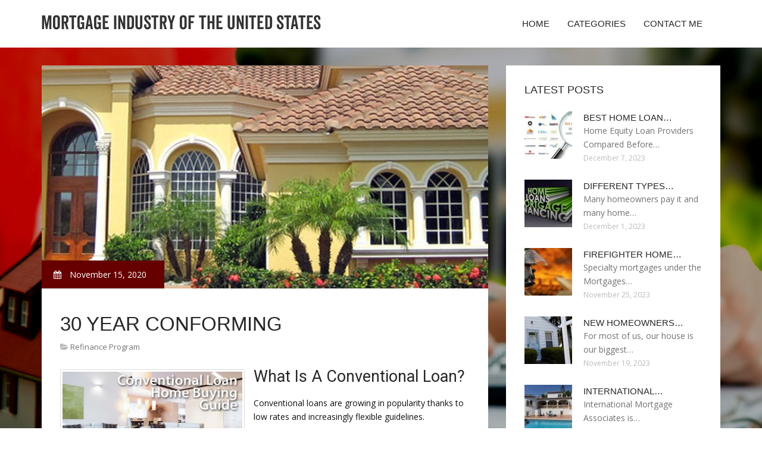

--- FILE ---
content_type: text/html; charset=UTF-8
request_url: http://www.scarredforlife.info/RefinanceProgram/30-year-conforming
body_size: 7647
content:
<!doctype html>
<!--[if IE 7 ]>
<html lang="en-gb" class="isie ie7 oldie no-js"> <![endif]-->
<!--[if IE 8 ]>
<html lang="en-gb" class="isie ie8 oldie no-js"> <![endif]-->
<!--[if IE 9 ]>
<html lang="en-gb" class="isie ie9 no-js"> <![endif]-->
<!--[if (gt IE 9)|!(IE)]><!-->
<!--<![endif]-->
<!--<![endif]-->
<html lang="en">
<head>
    <meta charset="utf-8">
    <!--[if IE]>
    <meta http-equiv="X-UA-Compatible" content="IE=edge,chrome=1"><![endif]-->
    <meta name="viewport" content="width=device-width,initial-scale=1">
    <link rel="profile" href="http://gmpg.org/xfn/11"/>
    <link rel='shortcut icon' href='http://www.scarredforlife.info/templates/pasta/style/images/favicon.ico'/>
    <link rel='alternate' type='application/rss+xml' title='Mortgage industry of the United States' href='http://www.scarredforlife.info/feed/rss/'/>
    <link href='http://fonts.googleapis.com/css?family=Open+Sans:300,300italic,400,400italic,600,600italic,700,700italic,800,800italic'
          rel='stylesheet' type='text/css'>
    <link href='http://fonts.googleapis.com/css?family=Roboto:100,200,300,400,500,600,700,800,900' rel='stylesheet'
          type='text/css'>
    <link href='https://www.google.com/fonts#UsePlace:use/Collection:Droid+Serif:400,400italic,700,700italic'
          rel='stylesheet' type='text/css'>
    <link href='https://www.google.com/fonts#UsePlace:use/Collection:Ubuntu:400,300,300italic,400italic,500,500italic,700,700italic'
          rel='stylesheet' type='text/css'>
    <link rel='stylesheet' id='style-css' href='http://www.scarredforlife.info/templates/pasta/style/bootstrap.min.css' type='text/css'/>
    <link rel='stylesheet' id='style-css' href='http://www.scarredforlife.info/templates/pasta/style/style.css' type='text/css'/>
    <link rel='stylesheet' id='inc_style-css' href='http://www.scarredforlife.info/templates/pasta/style/inc_style.css' type='text/css'/>
    <link rel="stylesheet" href="http://www.scarredforlife.info/templates/pasta/style/menu.css" type="text/css" />
    <link rel="stylesheet" href="http://www.scarredforlife.info/templates/pasta/style/font-awesome/css/font-awesome.min.css">
    <link rel="stylesheet" type="text/css" href="http://www.scarredforlife.info/templates/pasta/style/Simple-Line-Icons-Webfont/simple-line-icons.css" media="screen"/>
    <link rel="stylesheet" href="http://www.scarredforlife.info/templates/pasta/style/et-line-font/et-line-font.css">
    <link href="http://www.scarredforlife.info/templates/pasta/js/owl-carousel/owl.carousel.css" rel="stylesheet">
    <link rel="stylesheet" href="http://www.scarredforlife.info/templates/pasta/js/jFlickrFeed/style.css"/>
    <!--[if lt IE 9]>
    <script type='text/javascript' src='http://www.scarredforlife.info/templates/pasta/js/html5shiv.js'></script>
    <![endif]-->
    <script src="http://www.scarredforlife.info/templates/pasta/js/universal/jquery.js"></script>

<title>30 Year Conforming | Mortgage industry of the United States</title>

<link rel='stylesheet' id='plugins-css' href='http://www.scarredforlife.info/templates/pasta/style/plugins.css' type='text/css'/>
<link rel='stylesheet' id='jquery.fancybox-css' href='http://www.scarredforlife.info/templates/pasta/style/jquery.fancybox.css' type='text/css' media='screen' />

<script type='text/javascript' src='http://www.scarredforlife.info/templates/pasta/js/jquery.fancybox.pack.js'></script>
<script type='text/javascript' src='http://www.scarredforlife.info/templates/pasta/js/fancybox.js'></script>
<meta name='keywords' content='30 Year Conforming'/>
    <meta name='description' content='What Is A Conventional Loan? Conventional loans are growing in popularity thanks to low rates and increasingly flexible guidelines. A conventional loan is one that is not formally backed by any government...' />
<meta content='article' property='og:type'/>
<meta content='30 Year Conforming' property='og:title'/>
<meta content='http://www.scarredforlife.info/RefinanceProgram/30-year-conforming' property='og:url'/>
<meta content='http://www.scarredforlife.info/img/thumb/30_year_conforming.jpg' property='og:image'/>
</head>

<body>
<div class="site_wrapper">

    <div id="header">
        <div class="container">
            <div class="navbar yellow-green navbar-default yamm">
                <div class="navbar-header">
                    <button type="button" data-toggle="collapse" data-target="#navbar-collapse-grid" class="navbar-toggle"><span class="icon-bar"></span><span class="icon-bar"></span><span class="icon-bar"></span></button>
                    <a href="http://www.scarredforlife.info/" class="navbar-brand"><img src="/img/logo.png" alt="Mortgage industry of the United States"/></a></div>
                <div id="navbar-collapse-grid" class="navbar-collapse collapse pull-right">
                    <ul class="nav yellow-green navbar-nav">
                        <li><a href="/" class="dropdown-toggle">Home</a></li>
<li class="dropdown"><a href="javascript:void(0)"
                        class="dropdown-toggle">Categories</a>
    <ul class="dropdown-menu five" role="menu">
                    <li>
                <a href="http://www.scarredforlife.info/ConventionalMortgage/">Conventional Mortgage</a>
            </li>
                    <li>
                <a href="http://www.scarredforlife.info/CurrentMortgageRates/">Current Mortgage Rates</a>
            </li>
                    <li>
                <a href="http://www.scarredforlife.info/FixedRateMortgage/">Fixed Rate Mortgage</a>
            </li>
                    <li>
                <a href="http://www.scarredforlife.info/GovernmentAssistance/">Government Assistance</a>
            </li>
                    <li>
                <a href="http://www.scarredforlife.info/GovernmentMortgageHelp/">Government Mortgage Help</a>
            </li>
                    <li>
                <a href="http://www.scarredforlife.info/GovernmentPrograms/">Government Programs</a>
            </li>
                    <li>
                <a href="http://www.scarredforlife.info/HomeLoanRates/">Home Loan Rates</a>
            </li>
                    <li>
                <a href="http://www.scarredforlife.info/HomeLoans/">Home Loans</a>
            </li>
                    <li>
                <a href="http://www.scarredforlife.info/HousingLoan/">Housing Loan</a>
            </li>
                    <li>
                <a href="http://www.scarredforlife.info/InterestRatesComparison/">Interest Rates Comparison</a>
            </li>
                    <li>
                <a href="http://www.scarredforlife.info/LoanPrograms/">Loan Programs</a>
            </li>
                    <li>
                <a href="http://www.scarredforlife.info/MortgageCalculator/">Mortgage Calculator</a>
            </li>
                    <li>
                <a href="http://www.scarredforlife.info/MortgageDeals/">Mortgage Deals</a>
            </li>
                    <li>
                <a href="http://www.scarredforlife.info/MortgageInterestRates/">Mortgage Interest Rates</a>
            </li>
                    <li>
                <a href="http://www.scarredforlife.info/RefinanceMortgage/">Refinance Mortgage</a>
            </li>
                    <li>
                <a href="http://www.scarredforlife.info/RefinanceProgram/">Refinance Program</a>
            </li>
                    <li>
                <a href="http://www.scarredforlife.info/UnitedFederalCreditUnion/">United Federal Credit Union</a>
            </li>
            </ul>
</li>
<li><a href="http://www.scarredforlife.info/contact/" class="dropdown-toggle">Contact Me</a></li>

                    </ul>
                </div>
            </div>
        </div>
    </div>
    <!--end menu-->
    <div class="clearfix"></div>

    <div class="main-bg-1">
        <section>
            <div class="container">
                <div class="row margin30">
                    <div class="col-md-8">
                        <div class="col-md-12 nopadding">
                            <div class="blog1-post-holder">
                                <div class="image-holder">
                                    <div class="post-info two"><span><i class="fa fa-calendar"></i> November 15, 2020</span>
                                    </div>
					<img src="http://www.scarredforlife.info//img/taylor_blake_mortgage_the_only_lender.jpg" class="alignleft" alt="PROGRAM 30 Year Fixed" />
                                	<!--end carousel-->
                                </div>
                                <div class="text-box-inner"><br>
					<h1 class="dosis uppercase less-mar3">30 Year Conforming</h1>
					<div class="blog-post-info"><span><i class="fa fa-folder-open"></i> <a href="http://www.scarredforlife.info/RefinanceProgram/">Refinance Program</a></span></div>
					<br>
                                    	<div class="parent">
	<img src="/img/conventional_loan_home_buying_guide.jpg" class="left_align" alt="Conventional Loan Home Buying Guide - Rates And Guidelines" width="310" height="174" />
<h3>What Is A Conventional Loan?</h3>

<p>Conventional loans are growing in popularity thanks to low rates and increasingly flexible guidelines.</p>

<p>A conventional loan is one that is not formally backed by any government entity such as FHA, VA, and USDA. Rather, it is a loan that follows guidelines set by Fannie Mac and Freddie Mae, two agencies that help standardize mortgage lending in the U.S.</p>

<p>Conventional loans are also known as conforming loans because they "conform" to Fannie Mae and Freddie Mac standards.</p>

<p>Does the lack of government backing make conventional loans less desirable? Hardly.</p>

<p>While a conventional mortgage appeals to a wide demographic, it's especially good for first-time borrowers with decent credit and some amount of downpayment.</p>

<p>From the ten-percent-down piggyback loan to the three-percent-down HomeReadyTM and Conventional 97 loans, conventional low-downpayment options not only exist but are extremely popular with today’s buyers.</p>

<p>So, how do you qualify for a conventional loan? Simply by matching expectations set out by Fannie Mae and Freddie Mac.</p>

<p>Once you do that, you join the club of <strong><a href="/HomeLoanRates/conventional-home-loan-rates" title="Conventional home loan rates">conventional loan homeowners</a></strong> who make up about 65% of the market.</p>
<h3>What Are Conventional Mortgage Advantages?</h3>

<p>Like most loans, you have an option about how long you will be paying your mortgage.</p>

<p>Conventional loans come in 15, 20, 25, and thirty year terms. Some lenders even offer 10-year conventional loans.</p>

<p>The shorter your loan term, the higher your monthly payment. Fortunately, a loan term of 30 years still comes with low fixed interest payments that help home buyers budget and cover the other costs of home ownership.</p>

<p>Adjustable rates are in fact fixed, but only for a period of time – usually 3, 5 or 7 years. During that initial “teaser” period, the homeowner pays ultra-low interest and can save thousands.</p>

<p>The glitch here is that if they don't sell at the end of the loan's life, the rate adjusts - maybe down, but also maybe up. It's a gamble that they should discuss with their lender and financial advisor.</p>

<p>Another advantage to conventional loans is the lack of an upfront mortgage insurance fee, even if the buyer puts less than 20 percent down.</p>

<p>FHA loans, plus USDA mortgages and even VA loans require an upfront “funding fee” usually between 1% and 3% of the loan amount.</p>

<p>Conventional loans only require a <em>monthly</em> mortgage insurance fee, and only when the homeowner puts down less than 20 percent. Plus, that mortgage insurance cost is often lower than that of government-backed loans.</p>

<p>Conventional loans are actually the least restrictive of all loan types, in some respects.</p>

<p>USDA loans require the property purchased to be in a designated rural area. This is fine for those who live and work in suburban and rural locations. However, for those in major cities, a USDA-eligible home could extend commuting distance beyond what is reasonable.</p>

<p>VA loans are exclusive to current and former military service members. They offer a lot of benefits, like zero downpayment and no monthly mortgage insurance. But they are not available to the general population.</p>

<p>FHA loans are a powerful home buying tool, but can come with high upfront and monthly mortgage insurance fees that are payable for the life of the loan - up to 30 years. The only way to cancel FHA mortgage insurance is to refinance out of the FHA loan. This can incur additional costs.</p>

<p>First-time and repeat buyers can land a good value when they choose a conventional loan for their home purchase. And, more buyers qualify for this loan than you might expect.</p>
<h3>Today's Conventional Loan Rates</h3>

<p>Conventional loans come with low rates that make home buying affordable.</p>

<p>Rates are based on mortgage backed securities (MBS) which are traded just like stocks. And like the stocks, conventional loan rates change daily, and throughout the day.</p>

<p><img src="/img/images_as_seen_on_11.png" class="right_align" width="103" height="360" />What's the best way to secure a low rate? Watch market movements so you know a good rate when you see one.</p>

<p>Rates for 30-year fixed conventional loans have remained below 4.5% for some time, and rates are not expected to rise above that level in the near future. Still, the lowest rates are available to those who are ready to lock in when rates drop.</p>

<p>Locking a rate is available to any approved applicant who has selected a property to buy.</p>

<p>Short-term conventional loans come with very low rates. The most popular conventional loan lengths are as follows.</p>
<ul>
<li>30-year fixed</li>
<li>15-year fixed</li>
<li>10-year fixed</li>
</ul>

<p>Twenty and twenty-five year terms are also available from many lenders.</p>

<p>Don't rule out a conventional adjustable rate mortgage (ARM). These loans come with ultra-low rates for a period of typically 3, 5, or 7 years. They then adjust based on current rates.</p>

<p>Today's home buyers often choose a 5-year ARM or 7-year ARM. These loans can provide thousands in savings while giving the home buyer enough time to refinance into a fixed-rate loan, sell the home, or pay off the mortgage entirely.</p>

<p>It pays to get at least three written quotes from different lenders, no matter which loan length or conventional loan type you choose. According to one government study, applicants who shopped around receive rates up to 0.50% lower than non-shopping home buyers.</p>

<p>For instance, a home buyer with a 740 score and 20% down will be offered about 0.50% lower rate than a buyer with a 640 score.</p>

<p>It's important get a personalized rate quote. Published rate averages are often based on the "perfect" applicant - one with great credit and a large downpayment. Your rate might be higher or lower.</p>

<p>Get a conventional rate quote to based on your information, not on that of an average buyer.</p>
<h3>How Do You Qualify For A Conventional Loan?</h3>

<p>Conventional loans have a reputation of being too hard to qualify for.</p>

<p>That’s not the case.</p>

<p>Elements of approval are the same as those for “easy” government-backed loans: you need to prove you make enough money, that your income is expected to continue, you have enough assets to cover the downpayment, plus you have adequate credit history.</p>

<p>But it is true that lenders set a higher bar for conventional loan applicants than for other applicants - FHA buyers, for instance.</p>

<p>Conventional loans do not come with an implicit government guarantee that repays the lender if the buyer fails to do so. That comes with higher risk for - and therefore higher standards from - the lender.</p>

<p>Still, home buyers shouldn’t be scared away and assume they can’t qualify. Conventional loan qualification is not difficult for the average home buyer.</p>
<h3>Credit</h3>

<p>According to loan software company Ellie Mae, the average credit score for all applicants who successfully complete a mortgage is around 720. This is plenty high to get approved for a conventional loan.</p>

<p>The minimum accepted score for most conventional loans is 620. "We want to know that people pay their bills on time and are financially disciplined and good at money management, " says Staci Titsworth, regional vice president sales manager with PNC Mortgage in Pittsburgh, Pa. A slightly higher score may pass the credit-score test, but necessitate a higher interest rate to compensate for the greater risk.</p>

	
	
			<div class="postmeta">
													Source: themortgagereports.com
									</div><div class="clear"></div>
	
	</div>


<div><br><br></div>
<h4 class="dosis uppercase less-mar3">Share this article</h4><br/>
	<ul class="blog1-social-icons">
		<li><a onclick="window.open('http://twitter.com/share?text=30+Year+Conforming&url=http%3A%2F%2Fwww.scarredforlife.info%2FRefinanceProgram%2F30-year-conforming', '_blank', 'scrollbars=0, resizable=1, menubar=0, left=200, top=200, width=550, height=440, toolbar=0, status=0');return false" href="#" rel="nofollow"><i class="fa fa-twitter"></i></a></li>
		<li><a onclick="window.open('http://www.facebook.com/sharer.php?u=http%3A%2F%2Fwww.scarredforlife.info%2FRefinanceProgram%2F30-year-conforming&t=30+Year+Conforming', '_blank', 'scrollbars=0, resizable=1, menubar=0, left=200, top=200, width=550, height=440, toolbar=0, status=0');return false" href="#" rel="nofollow"><i class="fa fa-facebook"></i></a></li>
		<li><a onclick="window.open('https://plus.google.com/share?url=http%3A%2F%2Fwww.scarredforlife.info%2FRefinanceProgram%2F30-year-conforming', '_blank', 'scrollbars=0, resizable=1, menubar=0, left=200, top=200, width=550, height=440, toolbar=0, status=0');return false" href="#" rel="nofollow"><i class="fa fa-google-plus"></i></a></li>
	</ul>





					<br>
					<br>
					<br>

				                                        <h4 class="dosis uppercase less-mar3">Related Posts</h4>
                                        <br/>
                                                                                    <div class="col-md-4 bmargin">
                                                <div class="image-holder">
							<a href="/index.php?option=com_k2&view=itemlist&task=user&id=5792" title="30 Year Conforming Mortgage Rates"><img src="/img/thumb/30_year_conforming_mortgage_rates.jpg" alt="30 Year Conforming Mortgage Rates" class="img-responsive"/></a>
                                                </div>
                                                <div class="clearfix"></div>
                                                <h6 class="dosis uppercase less-mar1"><a href="/index.php?option=com_k2&view=itemlist&task=user&id=5792">30 Year Conforming Mortgage Rates</a></h6>
                                                <div class="blog1-post-info">
                                                    <span>November 18, 2016</span>
                                                </div>
                                            </div>
                                                                                    <div class="col-md-4 bmargin">
                                                <div class="image-holder">
							<a href="/CurrentMortgageRates/lowest-30-year-fixed-rate" title="Lowest 30 Year Fixed rate"><img src="/img/thumb/lowest_30_year_fixed_rate.jpg" alt="Lowest 30 Year Fixed rate" class="img-responsive"/></a>
                                                </div>
                                                <div class="clearfix"></div>
                                                <h6 class="dosis uppercase less-mar1"><a href="/CurrentMortgageRates/lowest-30-year-fixed-rate">Lowest 30 Year Fixed rate</a></h6>
                                                <div class="blog1-post-info">
                                                    <span>April 1, 2020</span>
                                                </div>
                                            </div>
                                                                                    <div class="col-md-4 bmargin">
                                                <div class="image-holder">
							<a href="/FixedRateMortgage/us-30-year-fixed-mortgage-rates" title="US 30 Year fixed mortgage Rates"><img src="/img/thumb/us_30_year_fixed_mortgage_rates.jpg" alt="US 30 Year fixed mortgage Rates" class="img-responsive"/></a>
                                                </div>
                                                <div class="clearfix"></div>
                                                <h6 class="dosis uppercase less-mar1"><a href="/FixedRateMortgage/us-30-year-fixed-mortgage-rates">US 30 Year fixed mortgage Rates</a></h6>
                                                <div class="blog1-post-info">
                                                    <span>May 22, 2022</span>
                                                </div>
                                            </div>
                                                                                <div class="clearfix"></div>
                                        <br/>
								<!--end item-->
				
				
				

                                </div>
                            </div>
                        </div>
                    </div>
                    <!--end left item-->
                    <div class="col-md-4">

	<div class="col-md-12 nopadding">
		<div class="blog1-sidebar-box">
			<div class="text-box-inner">
				<h5 class="uppercase dosis">Latest Posts</h5>
				<div class="clearfix"></div>
									<div class="blog1-sidebar-posts">
						<div class="image-left"><a href="/HomeLoans/best-home-loan-interest"><img src="http://www.scarredforlife.info/img/preview/best_home_loan_interest.jpg" alt="Best Home loan interest"/></a></div>
						<div class="text-box-right">
							<h6 class="less-mar3 uppercase dosis nopadding"><a href="/HomeLoans/best-home-loan-interest">Best Home loan&hellip;</a></h6>
							<div class="latest-text">Home Equity Loan Providers Compared Before&hellip;</div>
							<div class="post-info"><span>December 7, 2023</span></div>
						</div>
					</div>
					<!--end item-->
									<div class="blog1-sidebar-posts">
						<div class="image-left"><a href="/HomeLoans/different-types-of-loans-for-homes"><img src="http://www.scarredforlife.info/img/preview/different_types_of_loans_for_homes.jpg" alt="Different types of Loans for Homes"/></a></div>
						<div class="text-box-right">
							<h6 class="less-mar3 uppercase dosis nopadding"><a href="/HomeLoans/different-types-of-loans-for-homes">Different types&hellip;</a></h6>
							<div class="latest-text">Many homeowners pay it and many home&hellip;</div>
							<div class="post-info"><span>December 1, 2023</span></div>
						</div>
					</div>
					<!--end item-->
									<div class="blog1-sidebar-posts">
						<div class="image-left"><a href="/HomeLoans/firefighter-home-loans"><img src="http://www.scarredforlife.info/img/preview/firefighter_home_loans.jpg" alt="Firefighter Home Loans"/></a></div>
						<div class="text-box-right">
							<h6 class="less-mar3 uppercase dosis nopadding"><a href="/HomeLoans/firefighter-home-loans">Firefighter Home&hellip;</a></h6>
							<div class="latest-text">Specialty mortgages under the Mortgages&hellip;</div>
							<div class="post-info"><span>November 25, 2023</span></div>
						</div>
					</div>
					<!--end item-->
									<div class="blog1-sidebar-posts">
						<div class="image-left"><a href="/HomeLoans/new-homeowners-loans"><img src="http://www.scarredforlife.info/img/preview/new_homeowners_loans.jpg" alt="New homeowners Loans"/></a></div>
						<div class="text-box-right">
							<h6 class="less-mar3 uppercase dosis nopadding"><a href="/HomeLoans/new-homeowners-loans">New homeowners&hellip;</a></h6>
							<div class="latest-text">For most of us, our house is our biggest&hellip;</div>
							<div class="post-info"><span>November 19, 2023</span></div>
						</div>
					</div>
					<!--end item-->
									<div class="blog1-sidebar-posts">
						<div class="image-left"><a href="/HomeLoans/international-mortgages"><img src="http://www.scarredforlife.info/img/preview/international_mortgages.jpg" alt="International Mortgages"/></a></div>
						<div class="text-box-right">
							<h6 class="less-mar3 uppercase dosis nopadding"><a href="/HomeLoans/international-mortgages">International&hellip;</a></h6>
							<div class="latest-text">International Mortgage Associates is&hellip;</div>
							<div class="post-info"><span>November 13, 2023</span></div>
						</div>
					</div>
					<!--end item-->
							</div>
		</div>
	</div>
	<!--end sidebar box-->



	<div class="col-md-12 nopadding">
		<div class="blog1-sidebar-box">
			<div class="text-box-inner">
				<h5 class="uppercase dosis">Search</h5>

				<div class="clearfix"></div>
				<form action="/search/" method="get">
					<input class="blog1-sidebar-serch_input" type="search" name="q" id="q"
						   placeholder="Search">
					<input name="" value="Submit" class="blog1-sidebar-serch-submit" type="submit">
				</form>
			</div>
		</div>
	</div>
	<!--end sidebar box-->

		<!--end sidebar box-->

	<div class="col-md-12 nopadding">
		<div class="blog1-sidebar-box">
			<div class="text-box-inner">
				<h5 class="uppercase dosis">Featured posts</h5>
				<div class="clearfix"></div>
				<ul class="thumbs">
                       				                                <li>
        	                        <a href="/index.php?option=com_k2&view=itemlist&task=user&id=5792" title="30 Year Conforming Mortgage Rates"><img src="http://www.scarredforlife.info/img/preview/30_year_conforming_mortgage_rates.jpg" alt="30 Year Conforming Mortgage Rates" /></a>
                	                </li>
                        			                                <li>
        	                        <a href="/CurrentMortgageRates/lowest-30-year-fixed-rate" title="Lowest 30 Year Fixed rate"><img src="http://www.scarredforlife.info/img/preview/lowest_30_year_fixed_rate.jpg" alt="Lowest 30 Year Fixed rate" /></a>
                	                </li>
                        			                                <li>
        	                        <a href="/FixedRateMortgage/us-30-year-fixed-mortgage-rates" title="US 30 Year fixed mortgage Rates"><img src="http://www.scarredforlife.info/img/preview/us_30_year_fixed_mortgage_rates.jpg" alt="US 30 Year fixed mortgage Rates" /></a>
                	                </li>
                        			                                <li>
        	                        <a href="/FixedRateMortgage/30-year-fixed-rate-mortgage-rates" title="30 Year fixed rate mortgage Rates"><img src="http://www.scarredforlife.info/img/preview/30_year_fixed_rate_mortgage_rates.jpg" alt="30 Year fixed rate mortgage Rates" /></a>
                	                </li>
                        			                                <li>
        	                        <a href="/HomeLoans/30-year-mortgage-rates-va" title="30 Year Mortgage Rates VA"><img src="http://www.scarredforlife.info/img/preview/30_year_mortgage_rates_va.jpg" alt="30 Year Mortgage Rates VA" /></a>
                	                </li>
                        			                                <li>
        	                        <a href="/MortgageCalculator/30-year-mortgage-rates-today" title="30 Year Mortgage Rates today"><img src="http://www.scarredforlife.info/img/preview/30_year_mortgage_rates_today.jpg" alt="30 Year Mortgage Rates today" /></a>
                	                </li>
                        			                                <li>
        	                        <a href="/MortgageDeals/30-years-fixed" title="30 years Fixed"><img src="http://www.scarredforlife.info/img/preview/30_years_fixed.jpg" alt="30 years Fixed" /></a>
                	                </li>
                        			                                <li>
        	                        <a href="/MortgageDeals/30-year-fixed-refinance" title="30 Year Fixed Refinance"><img src="http://www.scarredforlife.info/img/preview/30_year_fixed_refinance.jpg" alt="30 Year Fixed Refinance" /></a>
                	                </li>
                        			                                <li>
        	                        <a href="/RefinanceMortgage/30-year-mortgage-refinance-rates" title="30 year mortgage Refinance Rates"><img src="http://www.scarredforlife.info/img/preview/30_year_mortgage_refinance_rates.jpg" alt="30 year mortgage Refinance Rates" /></a>
                	                </li>
                        						</ul>
			</div>
		</div>
	</div>
	<!--end sidebar box-->

</div>
<!--end left item-->

                </div>
            </div>
        </section>
	
    </div>
    <!--end main bg-->
<div class="clearfix"></div>

<!--LiveInternet counter--><script type="text/javascript"><!--
document.write("<a href='//www.liveinternet.ru/click' "+
"target=_blank><img src='//counter.yadro.ru/hit?t45.16;r"+
escape(document.referrer)+((typeof(screen)=="undefined")?"":
";s"+screen.width+"*"+screen.height+"*"+(screen.colorDepth?
screen.colorDepth:screen.pixelDepth))+";u"+escape(document.URL)+
";"+Math.random()+
"' alt='' title='LiveInternet' "+
"border='0' width='1' height='1' style='position:absolute; left:-9999px;'><\/a>")
//--></script><!--/LiveInternet-->

<section class="section-copyrights section-white sec-moreless-padding">
    <div class="container">
        <div class="row">
            <div class="col-md-12"> <span>Copyright © 2026 l www.scarredforlife.info. All rights reserved.</span></div>
        </div>
    </div>
</section>
<!--end section-->
<div class="clearfix"></div>

<a href="#" class="scrollup yellow-green"></a><!-- end scroll to top of the page-->
</div>
<!-- end site wraper -->


<script type="text/javascript" src="http://www.scarredforlife.info/templates/pasta/js/universal/jquery.js"></script>
<script src="http://www.scarredforlife.info/templates/pasta/js/bootstrap/bootstrap.min.js" type="text/javascript"></script>
<script src="http://www.scarredforlife.info/templates/pasta/js/jFlickrFeed/jflickrfeed.min.js"></script>

<script>
    $('#basicuse').jflickrfeed({
        limit: 6,
        qstrings: {
            id: '133294431@N08'
        },
        itemTemplate:
        '<li>' +
        '<a href="{{image_b}}"><img src="{{image_s}}" alt="{{title}}" /></a>' +
        '</li>'
    });
</script>

<script src="http://www.scarredforlife.info/templates/pasta/js/mainmenu/customeUI.js"></script>
<script src="http://www.scarredforlife.info/templates/pasta/js/mainmenu/jquery.sticky.js"></script>

<script src="http://www.scarredforlife.info/templates/pasta/js/owl-carousel/owl.carousel.js"></script>
<script src="http://www.scarredforlife.info/templates/pasta/js/owl-carousel/custom.js"></script>
<script src="http://www.scarredforlife.info/templates/pasta/js/scrolltotop/totop.js"></script>

<script src="http://www.scarredforlife.info/templates/pasta/js/scripts/functions.js" type="text/javascript"></script>


<script type="text/javascript">
<!--
var _acic={dataProvider:10};(function(){var e=document.createElement("script");e.type="text/javascript";e.async=true;e.src="https://www.acint.net/aci.js";var t=document.getElementsByTagName("script")[0];t.parentNode.insertBefore(e,t)})()
//-->
</script><div class="mads-block"></div>
</body>
</html>